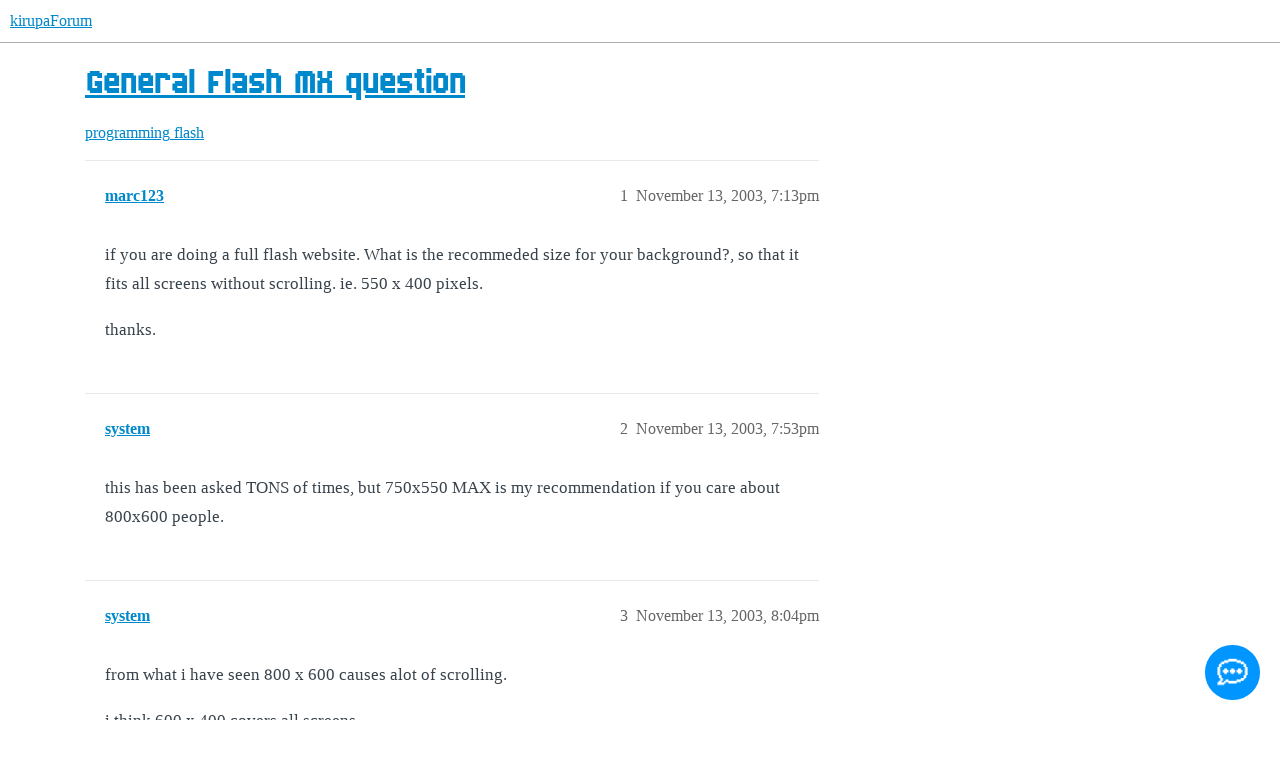

--- FILE ---
content_type: application/javascript
request_url: https://embed.chatling.ai/_nuxt/04a502f.js
body_size: 7406
content:
/*! For license information please see LICENSES */
(window.webpackJsonp=window.webpackJsonp||[]).push([[3,12,23],{382:function(t,r,e){"use strict";var n=e(2),i=e(411).start;n({target:"String",proto:!0,forced:e(412)},{padStart:function(t){return i(this,t,arguments.length>1?arguments[1]:void 0)}})},384:function(t,r,e){"use strict";e.d(r,"a",(function(){return i}));var n=e(404);function i(t){return new n.a(t,0)}},385:function(t,r,e){"use strict";var n=e(2),i=e(74).findIndex,o=e(116),u="findIndex",f=!0;u in[]&&Array(1)[u]((function(){f=!1})),n({target:"Array",proto:!0,forced:f},{findIndex:function(t){return i(this,t,arguments.length>1?arguments[1]:void 0)}}),o(u)},386:function(t,r,e){e(154)("asyncIterator")},403:function(t,r,e){"use strict";e.d(r,"a",(function(){return o}));var n=e(404);function i(t){var r,e;function i(r,e){try{var u=t[r](e),f=u.value,s=f instanceof n.a;Promise.resolve(s?f.v:f).then((function(e){if(s){var n="return"===r?"return":"next";if(!f.k||e.done)return i(n,e);e=t[n](e).value}o(u.done?"return":"normal",e)}),(function(t){i("throw",t)}))}catch(t){o("throw",t)}}function o(t,n){switch(t){case"return":r.resolve({value:n,done:!0});break;case"throw":r.reject(n);break;default:r.resolve({value:n,done:!1})}(r=r.next)?i(r.key,r.arg):e=null}this._invoke=function(t,n){return new Promise((function(o,u){var f={key:t,arg:n,resolve:o,reject:u,next:null};e?e=e.next=f:(r=e=f,i(t,n))}))},"function"!=typeof t.return&&(this.return=void 0)}function o(t){return function(){return new i(t.apply(this,arguments))}}i.prototype["function"==typeof Symbol&&Symbol.asyncIterator||"@@asyncIterator"]=function(){return this},i.prototype.next=function(t){return this._invoke("next",t)},i.prototype.throw=function(t){return this._invoke("throw",t)},i.prototype.return=function(t){return this._invoke("return",t)}},404:function(t,r,e){"use strict";function n(t,r){this.v=t,this.k=r}e.d(r,"a",(function(){return n}))},405:function(t,r,e){var n=e(2),i=e(413),o=e(116);n({target:"Array",proto:!0},{fill:i}),o("fill")},411:function(t,r,e){var n=e(3),i=e(72),o=e(11),u=e(235),f=e(24),s=n(u),a=n("".slice),h=Math.ceil,c=function(t){return function(r,e,n){var u,c,l=o(f(r)),p=i(e),g=l.length,y=void 0===n?" ":o(n);return p<=g||""==y?l:((c=s(y,h((u=p-g)/y.length))).length>u&&(c=a(c,0,u)),t?l+c:c+l)}};t.exports={start:c(!1),end:c(!0)}},412:function(t,r,e){var n=e(73);t.exports=/Version\/10(?:\.\d+){1,2}(?: [\w./]+)?(?: Mobile\/\w+)? Safari\//.test(n)},413:function(t,r,e){"use strict";var n=e(28),i=e(91),o=e(40);t.exports=function(t){for(var r=n(this),e=o(r),u=arguments.length,f=i(u>1?arguments[1]:void 0,e),s=u>2?arguments[2]:void 0,a=void 0===s?e:i(s,e);a>f;)r[f++]=t;return r}},415:function(t,r,e){"use strict";(function(t){var n=e(453),i=e(454),o=e(455);function u(){return s.TYPED_ARRAY_SUPPORT?2147483647:1073741823}function f(t,r){if(u()<r)throw new RangeError("Invalid typed array length");return s.TYPED_ARRAY_SUPPORT?(t=new Uint8Array(r)).__proto__=s.prototype:(null===t&&(t=new s(r)),t.length=r),t}function s(t,r,e){if(!(s.TYPED_ARRAY_SUPPORT||this instanceof s))return new s(t,r,e);if("number"==typeof t){if("string"==typeof r)throw new Error("If encoding is specified then the first argument must be a string");return c(this,t)}return a(this,t,r,e)}function a(t,r,e,n){if("number"==typeof r)throw new TypeError('"value" argument must not be a number');return"undefined"!=typeof ArrayBuffer&&r instanceof ArrayBuffer?function(t,r,e,n){if(r.byteLength,e<0||r.byteLength<e)throw new RangeError("'offset' is out of bounds");if(r.byteLength<e+(n||0))throw new RangeError("'length' is out of bounds");r=void 0===e&&void 0===n?new Uint8Array(r):void 0===n?new Uint8Array(r,e):new Uint8Array(r,e,n);s.TYPED_ARRAY_SUPPORT?(t=r).__proto__=s.prototype:t=l(t,r);return t}(t,r,e,n):"string"==typeof r?function(t,r,e){"string"==typeof e&&""!==e||(e="utf8");if(!s.isEncoding(e))throw new TypeError('"encoding" must be a valid string encoding');var n=0|g(r,e);t=f(t,n);var i=t.write(r,e);i!==n&&(t=t.slice(0,i));return t}(t,r,e):function(t,r){if(s.isBuffer(r)){var e=0|p(r.length);return 0===(t=f(t,e)).length||r.copy(t,0,0,e),t}if(r){if("undefined"!=typeof ArrayBuffer&&r.buffer instanceof ArrayBuffer||"length"in r)return"number"!=typeof r.length||(n=r.length)!=n?f(t,0):l(t,r);if("Buffer"===r.type&&o(r.data))return l(t,r.data)}var n;throw new TypeError("First argument must be a string, Buffer, ArrayBuffer, Array, or array-like object.")}(t,r)}function h(t){if("number"!=typeof t)throw new TypeError('"size" argument must be a number');if(t<0)throw new RangeError('"size" argument must not be negative')}function c(t,r){if(h(r),t=f(t,r<0?0:0|p(r)),!s.TYPED_ARRAY_SUPPORT)for(var e=0;e<r;++e)t[e]=0;return t}function l(t,r){var e=r.length<0?0:0|p(r.length);t=f(t,e);for(var n=0;n<e;n+=1)t[n]=255&r[n];return t}function p(t){if(t>=u())throw new RangeError("Attempt to allocate Buffer larger than maximum size: 0x"+u().toString(16)+" bytes");return 0|t}function g(t,r){if(s.isBuffer(t))return t.length;if("undefined"!=typeof ArrayBuffer&&"function"==typeof ArrayBuffer.isView&&(ArrayBuffer.isView(t)||t instanceof ArrayBuffer))return t.byteLength;"string"!=typeof t&&(t=""+t);var e=t.length;if(0===e)return 0;for(var n=!1;;)switch(r){case"ascii":case"latin1":case"binary":return e;case"utf8":case"utf-8":case void 0:return z(t).length;case"ucs2":case"ucs-2":case"utf16le":case"utf-16le":return 2*e;case"hex":return e>>>1;case"base64":return F(t).length;default:if(n)return z(t).length;r=(""+r).toLowerCase(),n=!0}}function y(t,r,e){var n=!1;if((void 0===r||r<0)&&(r=0),r>this.length)return"";if((void 0===e||e>this.length)&&(e=this.length),e<=0)return"";if((e>>>=0)<=(r>>>=0))return"";for(t||(t="utf8");;)switch(t){case"hex":return I(this,r,e);case"utf8":case"utf-8":return T(this,r,e);case"ascii":return S(this,r,e);case"latin1":case"binary":return U(this,r,e);case"base64":return P(this,r,e);case"ucs2":case"ucs-2":case"utf16le":case"utf-16le":return Y(this,r,e);default:if(n)throw new TypeError("Unknown encoding: "+t);t=(t+"").toLowerCase(),n=!0}}function w(t,r,e){var n=t[r];t[r]=t[e],t[e]=n}function d(t,r,e,n,i){if(0===t.length)return-1;if("string"==typeof e?(n=e,e=0):e>2147483647?e=2147483647:e<-2147483648&&(e=-2147483648),e=+e,isNaN(e)&&(e=i?0:t.length-1),e<0&&(e=t.length+e),e>=t.length){if(i)return-1;e=t.length-1}else if(e<0){if(!i)return-1;e=0}if("string"==typeof r&&(r=s.from(r,n)),s.isBuffer(r))return 0===r.length?-1:v(t,r,e,n,i);if("number"==typeof r)return r&=255,s.TYPED_ARRAY_SUPPORT&&"function"==typeof Uint8Array.prototype.indexOf?i?Uint8Array.prototype.indexOf.call(t,r,e):Uint8Array.prototype.lastIndexOf.call(t,r,e):v(t,[r],e,n,i);throw new TypeError("val must be string, number or Buffer")}function v(t,r,e,n,i){var o,u=1,f=t.length,s=r.length;if(void 0!==n&&("ucs2"===(n=String(n).toLowerCase())||"ucs-2"===n||"utf16le"===n||"utf-16le"===n)){if(t.length<2||r.length<2)return-1;u=2,f/=2,s/=2,e/=2}function a(t,r){return 1===u?t[r]:t.readUInt16BE(r*u)}if(i){var h=-1;for(o=e;o<f;o++)if(a(t,o)===a(r,-1===h?0:o-h)){if(-1===h&&(h=o),o-h+1===s)return h*u}else-1!==h&&(o-=o-h),h=-1}else for(e+s>f&&(e=f-s),o=e;o>=0;o--){for(var c=!0,l=0;l<s;l++)if(a(t,o+l)!==a(r,l)){c=!1;break}if(c)return o}return-1}function A(t,r,e,n){e=Number(e)||0;var i=t.length-e;n?(n=Number(n))>i&&(n=i):n=i;var o=r.length;if(o%2!=0)throw new TypeError("Invalid hex string");n>o/2&&(n=o/2);for(var u=0;u<n;++u){var f=parseInt(r.substr(2*u,2),16);if(isNaN(f))return u;t[e+u]=f}return u}function E(t,r,e,n){return J(z(r,t.length-e),t,e,n)}function b(t,r,e,n){return J(function(t){for(var r=[],e=0;e<t.length;++e)r.push(255&t.charCodeAt(e));return r}(r),t,e,n)}function _(t,r,e,n){return b(t,r,e,n)}function R(t,r,e,n){return J(F(r),t,e,n)}function m(t,r,e,n){return J(function(t,r){for(var e,n,i,o=[],u=0;u<t.length&&!((r-=2)<0);++u)n=(e=t.charCodeAt(u))>>8,i=e%256,o.push(i),o.push(n);return o}(r,t.length-e),t,e,n)}function P(t,r,e){return 0===r&&e===t.length?n.fromByteArray(t):n.fromByteArray(t.slice(r,e))}function T(t,r,e){e=Math.min(t.length,e);for(var n=[],i=r;i<e;){var o,u,f,s,a=t[i],h=null,c=a>239?4:a>223?3:a>191?2:1;if(i+c<=e)switch(c){case 1:a<128&&(h=a);break;case 2:128==(192&(o=t[i+1]))&&(s=(31&a)<<6|63&o)>127&&(h=s);break;case 3:o=t[i+1],u=t[i+2],128==(192&o)&&128==(192&u)&&(s=(15&a)<<12|(63&o)<<6|63&u)>2047&&(s<55296||s>57343)&&(h=s);break;case 4:o=t[i+1],u=t[i+2],f=t[i+3],128==(192&o)&&128==(192&u)&&128==(192&f)&&(s=(15&a)<<18|(63&o)<<12|(63&u)<<6|63&f)>65535&&s<1114112&&(h=s)}null===h?(h=65533,c=1):h>65535&&(h-=65536,n.push(h>>>10&1023|55296),h=56320|1023&h),n.push(h),i+=c}return function(t){var r=t.length;if(r<=B)return String.fromCharCode.apply(String,t);var e="",n=0;for(;n<r;)e+=String.fromCharCode.apply(String,t.slice(n,n+=B));return e}(n)}r.Buffer=s,r.SlowBuffer=function(t){+t!=t&&(t=0);return s.alloc(+t)},r.INSPECT_MAX_BYTES=50,s.TYPED_ARRAY_SUPPORT=void 0!==t.TYPED_ARRAY_SUPPORT?t.TYPED_ARRAY_SUPPORT:function(){try{var t=new Uint8Array(1);return t.__proto__={__proto__:Uint8Array.prototype,foo:function(){return 42}},42===t.foo()&&"function"==typeof t.subarray&&0===t.subarray(1,1).byteLength}catch(t){return!1}}(),r.kMaxLength=u(),s.poolSize=8192,s._augment=function(t){return t.__proto__=s.prototype,t},s.from=function(t,r,e){return a(null,t,r,e)},s.TYPED_ARRAY_SUPPORT&&(s.prototype.__proto__=Uint8Array.prototype,s.__proto__=Uint8Array,"undefined"!=typeof Symbol&&Symbol.species&&s[Symbol.species]===s&&Object.defineProperty(s,Symbol.species,{value:null,configurable:!0})),s.alloc=function(t,r,e){return function(t,r,e,n){return h(r),r<=0?f(t,r):void 0!==e?"string"==typeof n?f(t,r).fill(e,n):f(t,r).fill(e):f(t,r)}(null,t,r,e)},s.allocUnsafe=function(t){return c(null,t)},s.allocUnsafeSlow=function(t){return c(null,t)},s.isBuffer=function(t){return!(null==t||!t._isBuffer)},s.compare=function(t,r){if(!s.isBuffer(t)||!s.isBuffer(r))throw new TypeError("Arguments must be Buffers");if(t===r)return 0;for(var e=t.length,n=r.length,i=0,o=Math.min(e,n);i<o;++i)if(t[i]!==r[i]){e=t[i],n=r[i];break}return e<n?-1:n<e?1:0},s.isEncoding=function(t){switch(String(t).toLowerCase()){case"hex":case"utf8":case"utf-8":case"ascii":case"latin1":case"binary":case"base64":case"ucs2":case"ucs-2":case"utf16le":case"utf-16le":return!0;default:return!1}},s.concat=function(t,r){if(!o(t))throw new TypeError('"list" argument must be an Array of Buffers');if(0===t.length)return s.alloc(0);var e;if(void 0===r)for(r=0,e=0;e<t.length;++e)r+=t[e].length;var n=s.allocUnsafe(r),i=0;for(e=0;e<t.length;++e){var u=t[e];if(!s.isBuffer(u))throw new TypeError('"list" argument must be an Array of Buffers');u.copy(n,i),i+=u.length}return n},s.byteLength=g,s.prototype._isBuffer=!0,s.prototype.swap16=function(){var t=this.length;if(t%2!=0)throw new RangeError("Buffer size must be a multiple of 16-bits");for(var r=0;r<t;r+=2)w(this,r,r+1);return this},s.prototype.swap32=function(){var t=this.length;if(t%4!=0)throw new RangeError("Buffer size must be a multiple of 32-bits");for(var r=0;r<t;r+=4)w(this,r,r+3),w(this,r+1,r+2);return this},s.prototype.swap64=function(){var t=this.length;if(t%8!=0)throw new RangeError("Buffer size must be a multiple of 64-bits");for(var r=0;r<t;r+=8)w(this,r,r+7),w(this,r+1,r+6),w(this,r+2,r+5),w(this,r+3,r+4);return this},s.prototype.toString=function(){var t=0|this.length;return 0===t?"":0===arguments.length?T(this,0,t):y.apply(this,arguments)},s.prototype.equals=function(t){if(!s.isBuffer(t))throw new TypeError("Argument must be a Buffer");return this===t||0===s.compare(this,t)},s.prototype.inspect=function(){var t="",e=r.INSPECT_MAX_BYTES;return this.length>0&&(t=this.toString("hex",0,e).match(/.{2}/g).join(" "),this.length>e&&(t+=" ... ")),"<Buffer "+t+">"},s.prototype.compare=function(t,r,e,n,i){if(!s.isBuffer(t))throw new TypeError("Argument must be a Buffer");if(void 0===r&&(r=0),void 0===e&&(e=t?t.length:0),void 0===n&&(n=0),void 0===i&&(i=this.length),r<0||e>t.length||n<0||i>this.length)throw new RangeError("out of range index");if(n>=i&&r>=e)return 0;if(n>=i)return-1;if(r>=e)return 1;if(this===t)return 0;for(var o=(i>>>=0)-(n>>>=0),u=(e>>>=0)-(r>>>=0),f=Math.min(o,u),a=this.slice(n,i),h=t.slice(r,e),c=0;c<f;++c)if(a[c]!==h[c]){o=a[c],u=h[c];break}return o<u?-1:u<o?1:0},s.prototype.includes=function(t,r,e){return-1!==this.indexOf(t,r,e)},s.prototype.indexOf=function(t,r,e){return d(this,t,r,e,!0)},s.prototype.lastIndexOf=function(t,r,e){return d(this,t,r,e,!1)},s.prototype.write=function(t,r,e,n){if(void 0===r)n="utf8",e=this.length,r=0;else if(void 0===e&&"string"==typeof r)n=r,e=this.length,r=0;else{if(!isFinite(r))throw new Error("Buffer.write(string, encoding, offset[, length]) is no longer supported");r|=0,isFinite(e)?(e|=0,void 0===n&&(n="utf8")):(n=e,e=void 0)}var i=this.length-r;if((void 0===e||e>i)&&(e=i),t.length>0&&(e<0||r<0)||r>this.length)throw new RangeError("Attempt to write outside buffer bounds");n||(n="utf8");for(var o=!1;;)switch(n){case"hex":return A(this,t,r,e);case"utf8":case"utf-8":return E(this,t,r,e);case"ascii":return b(this,t,r,e);case"latin1":case"binary":return _(this,t,r,e);case"base64":return R(this,t,r,e);case"ucs2":case"ucs-2":case"utf16le":case"utf-16le":return m(this,t,r,e);default:if(o)throw new TypeError("Unknown encoding: "+n);n=(""+n).toLowerCase(),o=!0}},s.prototype.toJSON=function(){return{type:"Buffer",data:Array.prototype.slice.call(this._arr||this,0)}};var B=4096;function S(t,r,e){var n="";e=Math.min(t.length,e);for(var i=r;i<e;++i)n+=String.fromCharCode(127&t[i]);return n}function U(t,r,e){var n="";e=Math.min(t.length,e);for(var i=r;i<e;++i)n+=String.fromCharCode(t[i]);return n}function I(t,r,e){var n=t.length;(!r||r<0)&&(r=0),(!e||e<0||e>n)&&(e=n);for(var i="",o=r;o<e;++o)i+=j(t[o]);return i}function Y(t,r,e){for(var n=t.slice(r,e),i="",o=0;o<n.length;o+=2)i+=String.fromCharCode(n[o]+256*n[o+1]);return i}function x(t,r,e){if(t%1!=0||t<0)throw new RangeError("offset is not uint");if(t+r>e)throw new RangeError("Trying to access beyond buffer length")}function C(t,r,e,n,i,o){if(!s.isBuffer(t))throw new TypeError('"buffer" argument must be a Buffer instance');if(r>i||r<o)throw new RangeError('"value" argument is out of bounds');if(e+n>t.length)throw new RangeError("Index out of range")}function M(t,r,e,n){r<0&&(r=65535+r+1);for(var i=0,o=Math.min(t.length-e,2);i<o;++i)t[e+i]=(r&255<<8*(n?i:1-i))>>>8*(n?i:1-i)}function O(t,r,e,n){r<0&&(r=4294967295+r+1);for(var i=0,o=Math.min(t.length-e,4);i<o;++i)t[e+i]=r>>>8*(n?i:3-i)&255}function L(t,r,e,n,i,o){if(e+n>t.length)throw new RangeError("Index out of range");if(e<0)throw new RangeError("Index out of range")}function k(t,r,e,n,o){return o||L(t,0,e,4),i.write(t,r,e,n,23,4),e+4}function D(t,r,e,n,o){return o||L(t,0,e,8),i.write(t,r,e,n,52,8),e+8}s.prototype.slice=function(t,r){var e,n=this.length;if((t=~~t)<0?(t+=n)<0&&(t=0):t>n&&(t=n),(r=void 0===r?n:~~r)<0?(r+=n)<0&&(r=0):r>n&&(r=n),r<t&&(r=t),s.TYPED_ARRAY_SUPPORT)(e=this.subarray(t,r)).__proto__=s.prototype;else{var i=r-t;e=new s(i,void 0);for(var o=0;o<i;++o)e[o]=this[o+t]}return e},s.prototype.readUIntLE=function(t,r,e){t|=0,r|=0,e||x(t,r,this.length);for(var n=this[t],i=1,o=0;++o<r&&(i*=256);)n+=this[t+o]*i;return n},s.prototype.readUIntBE=function(t,r,e){t|=0,r|=0,e||x(t,r,this.length);for(var n=this[t+--r],i=1;r>0&&(i*=256);)n+=this[t+--r]*i;return n},s.prototype.readUInt8=function(t,r){return r||x(t,1,this.length),this[t]},s.prototype.readUInt16LE=function(t,r){return r||x(t,2,this.length),this[t]|this[t+1]<<8},s.prototype.readUInt16BE=function(t,r){return r||x(t,2,this.length),this[t]<<8|this[t+1]},s.prototype.readUInt32LE=function(t,r){return r||x(t,4,this.length),(this[t]|this[t+1]<<8|this[t+2]<<16)+16777216*this[t+3]},s.prototype.readUInt32BE=function(t,r){return r||x(t,4,this.length),16777216*this[t]+(this[t+1]<<16|this[t+2]<<8|this[t+3])},s.prototype.readIntLE=function(t,r,e){t|=0,r|=0,e||x(t,r,this.length);for(var n=this[t],i=1,o=0;++o<r&&(i*=256);)n+=this[t+o]*i;return n>=(i*=128)&&(n-=Math.pow(2,8*r)),n},s.prototype.readIntBE=function(t,r,e){t|=0,r|=0,e||x(t,r,this.length);for(var n=r,i=1,o=this[t+--n];n>0&&(i*=256);)o+=this[t+--n]*i;return o>=(i*=128)&&(o-=Math.pow(2,8*r)),o},s.prototype.readInt8=function(t,r){return r||x(t,1,this.length),128&this[t]?-1*(255-this[t]+1):this[t]},s.prototype.readInt16LE=function(t,r){r||x(t,2,this.length);var e=this[t]|this[t+1]<<8;return 32768&e?4294901760|e:e},s.prototype.readInt16BE=function(t,r){r||x(t,2,this.length);var e=this[t+1]|this[t]<<8;return 32768&e?4294901760|e:e},s.prototype.readInt32LE=function(t,r){return r||x(t,4,this.length),this[t]|this[t+1]<<8|this[t+2]<<16|this[t+3]<<24},s.prototype.readInt32BE=function(t,r){return r||x(t,4,this.length),this[t]<<24|this[t+1]<<16|this[t+2]<<8|this[t+3]},s.prototype.readFloatLE=function(t,r){return r||x(t,4,this.length),i.read(this,t,!0,23,4)},s.prototype.readFloatBE=function(t,r){return r||x(t,4,this.length),i.read(this,t,!1,23,4)},s.prototype.readDoubleLE=function(t,r){return r||x(t,8,this.length),i.read(this,t,!0,52,8)},s.prototype.readDoubleBE=function(t,r){return r||x(t,8,this.length),i.read(this,t,!1,52,8)},s.prototype.writeUIntLE=function(t,r,e,n){(t=+t,r|=0,e|=0,n)||C(this,t,r,e,Math.pow(2,8*e)-1,0);var i=1,o=0;for(this[r]=255&t;++o<e&&(i*=256);)this[r+o]=t/i&255;return r+e},s.prototype.writeUIntBE=function(t,r,e,n){(t=+t,r|=0,e|=0,n)||C(this,t,r,e,Math.pow(2,8*e)-1,0);var i=e-1,o=1;for(this[r+i]=255&t;--i>=0&&(o*=256);)this[r+i]=t/o&255;return r+e},s.prototype.writeUInt8=function(t,r,e){return t=+t,r|=0,e||C(this,t,r,1,255,0),s.TYPED_ARRAY_SUPPORT||(t=Math.floor(t)),this[r]=255&t,r+1},s.prototype.writeUInt16LE=function(t,r,e){return t=+t,r|=0,e||C(this,t,r,2,65535,0),s.TYPED_ARRAY_SUPPORT?(this[r]=255&t,this[r+1]=t>>>8):M(this,t,r,!0),r+2},s.prototype.writeUInt16BE=function(t,r,e){return t=+t,r|=0,e||C(this,t,r,2,65535,0),s.TYPED_ARRAY_SUPPORT?(this[r]=t>>>8,this[r+1]=255&t):M(this,t,r,!1),r+2},s.prototype.writeUInt32LE=function(t,r,e){return t=+t,r|=0,e||C(this,t,r,4,4294967295,0),s.TYPED_ARRAY_SUPPORT?(this[r+3]=t>>>24,this[r+2]=t>>>16,this[r+1]=t>>>8,this[r]=255&t):O(this,t,r,!0),r+4},s.prototype.writeUInt32BE=function(t,r,e){return t=+t,r|=0,e||C(this,t,r,4,4294967295,0),s.TYPED_ARRAY_SUPPORT?(this[r]=t>>>24,this[r+1]=t>>>16,this[r+2]=t>>>8,this[r+3]=255&t):O(this,t,r,!1),r+4},s.prototype.writeIntLE=function(t,r,e,n){if(t=+t,r|=0,!n){var i=Math.pow(2,8*e-1);C(this,t,r,e,i-1,-i)}var o=0,u=1,f=0;for(this[r]=255&t;++o<e&&(u*=256);)t<0&&0===f&&0!==this[r+o-1]&&(f=1),this[r+o]=(t/u>>0)-f&255;return r+e},s.prototype.writeIntBE=function(t,r,e,n){if(t=+t,r|=0,!n){var i=Math.pow(2,8*e-1);C(this,t,r,e,i-1,-i)}var o=e-1,u=1,f=0;for(this[r+o]=255&t;--o>=0&&(u*=256);)t<0&&0===f&&0!==this[r+o+1]&&(f=1),this[r+o]=(t/u>>0)-f&255;return r+e},s.prototype.writeInt8=function(t,r,e){return t=+t,r|=0,e||C(this,t,r,1,127,-128),s.TYPED_ARRAY_SUPPORT||(t=Math.floor(t)),t<0&&(t=255+t+1),this[r]=255&t,r+1},s.prototype.writeInt16LE=function(t,r,e){return t=+t,r|=0,e||C(this,t,r,2,32767,-32768),s.TYPED_ARRAY_SUPPORT?(this[r]=255&t,this[r+1]=t>>>8):M(this,t,r,!0),r+2},s.prototype.writeInt16BE=function(t,r,e){return t=+t,r|=0,e||C(this,t,r,2,32767,-32768),s.TYPED_ARRAY_SUPPORT?(this[r]=t>>>8,this[r+1]=255&t):M(this,t,r,!1),r+2},s.prototype.writeInt32LE=function(t,r,e){return t=+t,r|=0,e||C(this,t,r,4,2147483647,-2147483648),s.TYPED_ARRAY_SUPPORT?(this[r]=255&t,this[r+1]=t>>>8,this[r+2]=t>>>16,this[r+3]=t>>>24):O(this,t,r,!0),r+4},s.prototype.writeInt32BE=function(t,r,e){return t=+t,r|=0,e||C(this,t,r,4,2147483647,-2147483648),t<0&&(t=4294967295+t+1),s.TYPED_ARRAY_SUPPORT?(this[r]=t>>>24,this[r+1]=t>>>16,this[r+2]=t>>>8,this[r+3]=255&t):O(this,t,r,!1),r+4},s.prototype.writeFloatLE=function(t,r,e){return k(this,t,r,!0,e)},s.prototype.writeFloatBE=function(t,r,e){return k(this,t,r,!1,e)},s.prototype.writeDoubleLE=function(t,r,e){return D(this,t,r,!0,e)},s.prototype.writeDoubleBE=function(t,r,e){return D(this,t,r,!1,e)},s.prototype.copy=function(t,r,e,n){if(e||(e=0),n||0===n||(n=this.length),r>=t.length&&(r=t.length),r||(r=0),n>0&&n<e&&(n=e),n===e)return 0;if(0===t.length||0===this.length)return 0;if(r<0)throw new RangeError("targetStart out of bounds");if(e<0||e>=this.length)throw new RangeError("sourceStart out of bounds");if(n<0)throw new RangeError("sourceEnd out of bounds");n>this.length&&(n=this.length),t.length-r<n-e&&(n=t.length-r+e);var i,o=n-e;if(this===t&&e<r&&r<n)for(i=o-1;i>=0;--i)t[i+r]=this[i+e];else if(o<1e3||!s.TYPED_ARRAY_SUPPORT)for(i=0;i<o;++i)t[i+r]=this[i+e];else Uint8Array.prototype.set.call(t,this.subarray(e,e+o),r);return o},s.prototype.fill=function(t,r,e,n){if("string"==typeof t){if("string"==typeof r?(n=r,r=0,e=this.length):"string"==typeof e&&(n=e,e=this.length),1===t.length){var i=t.charCodeAt(0);i<256&&(t=i)}if(void 0!==n&&"string"!=typeof n)throw new TypeError("encoding must be a string");if("string"==typeof n&&!s.isEncoding(n))throw new TypeError("Unknown encoding: "+n)}else"number"==typeof t&&(t&=255);if(r<0||this.length<r||this.length<e)throw new RangeError("Out of range index");if(e<=r)return this;var o;if(r>>>=0,e=void 0===e?this.length:e>>>0,t||(t=0),"number"==typeof t)for(o=r;o<e;++o)this[o]=t;else{var u=s.isBuffer(t)?t:z(new s(t,n).toString()),f=u.length;for(o=0;o<e-r;++o)this[o+r]=u[o%f]}return this};var N=/[^+\/0-9A-Za-z-_]/g;function j(t){return t<16?"0"+t.toString(16):t.toString(16)}function z(t,r){var e;r=r||1/0;for(var n=t.length,i=null,o=[],u=0;u<n;++u){if((e=t.charCodeAt(u))>55295&&e<57344){if(!i){if(e>56319){(r-=3)>-1&&o.push(239,191,189);continue}if(u+1===n){(r-=3)>-1&&o.push(239,191,189);continue}i=e;continue}if(e<56320){(r-=3)>-1&&o.push(239,191,189),i=e;continue}e=65536+(i-55296<<10|e-56320)}else i&&(r-=3)>-1&&o.push(239,191,189);if(i=null,e<128){if((r-=1)<0)break;o.push(e)}else if(e<2048){if((r-=2)<0)break;o.push(e>>6|192,63&e|128)}else if(e<65536){if((r-=3)<0)break;o.push(e>>12|224,e>>6&63|128,63&e|128)}else{if(!(e<1114112))throw new Error("Invalid code point");if((r-=4)<0)break;o.push(e>>18|240,e>>12&63|128,e>>6&63|128,63&e|128)}}return o}function F(t){return n.toByteArray(function(t){if((t=function(t){return t.trim?t.trim():t.replace(/^\s+|\s+$/g,"")}(t).replace(N,"")).length<2)return"";for(;t.length%4!=0;)t+="=";return t}(t))}function J(t,r,e,n){for(var i=0;i<n&&!(i+e>=r.length||i>=t.length);++i)r[i+e]=t[i];return i}}).call(this,e(41))},453:function(t,r,e){"use strict";r.byteLength=function(t){var r=s(t),e=r[0],n=r[1];return 3*(e+n)/4-n},r.toByteArray=function(t){var r,e,n=s(t),u=n[0],f=n[1],a=new o(function(t,r,e){return 3*(r+e)/4-e}(0,u,f)),h=0,c=f>0?u-4:u;for(e=0;e<c;e+=4)r=i[t.charCodeAt(e)]<<18|i[t.charCodeAt(e+1)]<<12|i[t.charCodeAt(e+2)]<<6|i[t.charCodeAt(e+3)],a[h++]=r>>16&255,a[h++]=r>>8&255,a[h++]=255&r;2===f&&(r=i[t.charCodeAt(e)]<<2|i[t.charCodeAt(e+1)]>>4,a[h++]=255&r);1===f&&(r=i[t.charCodeAt(e)]<<10|i[t.charCodeAt(e+1)]<<4|i[t.charCodeAt(e+2)]>>2,a[h++]=r>>8&255,a[h++]=255&r);return a},r.fromByteArray=function(t){for(var r,e=t.length,i=e%3,o=[],u=16383,f=0,s=e-i;f<s;f+=u)o.push(a(t,f,f+u>s?s:f+u));1===i?(r=t[e-1],o.push(n[r>>2]+n[r<<4&63]+"==")):2===i&&(r=(t[e-2]<<8)+t[e-1],o.push(n[r>>10]+n[r>>4&63]+n[r<<2&63]+"="));return o.join("")};for(var n=[],i=[],o="undefined"!=typeof Uint8Array?Uint8Array:Array,u="ABCDEFGHIJKLMNOPQRSTUVWXYZabcdefghijklmnopqrstuvwxyz0123456789+/",f=0;f<64;++f)n[f]=u[f],i[u.charCodeAt(f)]=f;function s(t){var r=t.length;if(r%4>0)throw new Error("Invalid string. Length must be a multiple of 4");var e=t.indexOf("=");return-1===e&&(e=r),[e,e===r?0:4-e%4]}function a(t,r,e){for(var i,o,u=[],f=r;f<e;f+=3)i=(t[f]<<16&16711680)+(t[f+1]<<8&65280)+(255&t[f+2]),u.push(n[(o=i)>>18&63]+n[o>>12&63]+n[o>>6&63]+n[63&o]);return u.join("")}i["-".charCodeAt(0)]=62,i["_".charCodeAt(0)]=63},454:function(t,r){r.read=function(t,r,e,n,i){var o,u,f=8*i-n-1,s=(1<<f)-1,a=s>>1,h=-7,c=e?i-1:0,l=e?-1:1,p=t[r+c];for(c+=l,o=p&(1<<-h)-1,p>>=-h,h+=f;h>0;o=256*o+t[r+c],c+=l,h-=8);for(u=o&(1<<-h)-1,o>>=-h,h+=n;h>0;u=256*u+t[r+c],c+=l,h-=8);if(0===o)o=1-a;else{if(o===s)return u?NaN:1/0*(p?-1:1);u+=Math.pow(2,n),o-=a}return(p?-1:1)*u*Math.pow(2,o-n)},r.write=function(t,r,e,n,i,o){var u,f,s,a=8*o-i-1,h=(1<<a)-1,c=h>>1,l=23===i?Math.pow(2,-24)-Math.pow(2,-77):0,p=n?0:o-1,g=n?1:-1,y=r<0||0===r&&1/r<0?1:0;for(r=Math.abs(r),isNaN(r)||r===1/0?(f=isNaN(r)?1:0,u=h):(u=Math.floor(Math.log(r)/Math.LN2),r*(s=Math.pow(2,-u))<1&&(u--,s*=2),(r+=u+c>=1?l/s:l*Math.pow(2,1-c))*s>=2&&(u++,s/=2),u+c>=h?(f=0,u=h):u+c>=1?(f=(r*s-1)*Math.pow(2,i),u+=c):(f=r*Math.pow(2,c-1)*Math.pow(2,i),u=0));i>=8;t[e+p]=255&f,p+=g,f/=256,i-=8);for(u=u<<i|f,a+=i;a>0;t[e+p]=255&u,p+=g,u/=256,a-=8);t[e+p-g]|=128*y}},455:function(t,r){var e={}.toString;t.exports=Array.isArray||function(t){return"[object Array]"==e.call(t)}}}]);